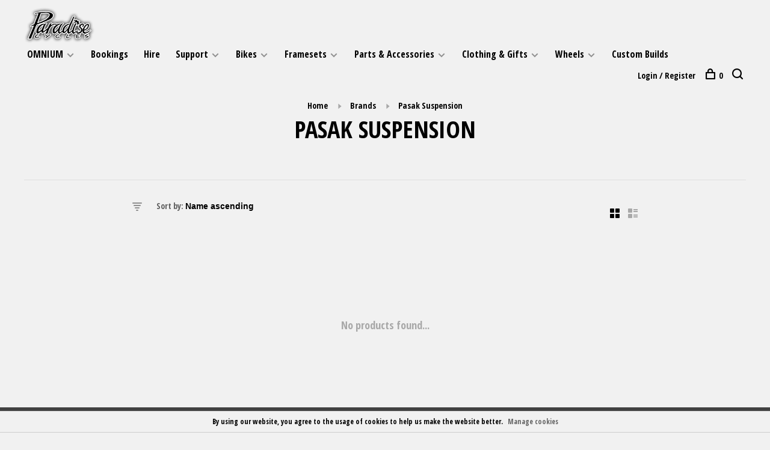

--- FILE ---
content_type: text/html;charset=utf-8
request_url: https://www.paradisecycles.co.uk/brands/pasak-suspension/
body_size: 9345
content:
<!DOCTYPE html>
<html lang="en">
  <head>
    
        	<!-- Google Tag Manager -->
      <script>(function(w,d,s,l,i){w[l]=w[l]||[];w[l].push({'gtm.start':
      new Date().getTime(),event:'gtm.js'});var f=d.getElementsByTagName(s)[0],
      j=d.createElement(s),dl=l!='dataLayer'?'&l='+l:'';j.async=true;j.src=
      'https://www.googletagmanager.com/gtm.js?id='+i+dl;f.parentNode.insertBefore(j,f);
      })(window,document,'script','dataLayer','G-22H6W0GJ9Q');</script>
      <!-- End Google Tag Manager -->
        
    <meta charset="utf-8"/>
<!-- [START] 'blocks/head.rain' -->
<!--

  (c) 2008-2026 Lightspeed Netherlands B.V.
  http://www.lightspeedhq.com
  Generated: 23-01-2026 @ 06:07:55

-->
<link rel="canonical" href="https://www.paradisecycles.co.uk/brands/pasak-suspension/"/>
<link rel="alternate" href="https://www.paradisecycles.co.uk/index.rss" type="application/rss+xml" title="New products"/>
<link href="https://cdn.webshopapp.com/assets/cookielaw.css?2025-02-20" rel="stylesheet" type="text/css"/>
<meta name="robots" content="noodp,noydir"/>
<meta name="google-site-verification" content="google-site-verification=NqLVYEi72yD73sU6b0W_wyUUYHrps9-fjh5CUAcJwfg"/>
<meta property="og:url" content="https://www.paradisecycles.co.uk/brands/pasak-suspension/?source=facebook"/>
<meta property="og:site_name" content="Paradise Cycles"/>
<meta property="og:title" content="Pasak Suspension"/>
<meta property="og:description" content="Please go to https://www.paradisecycles.co.uk/appointments/ instead. This old booking system is no longer in use."/>
<script src="https://www.powr.io/powr.js?external-type=lightspeed"></script>
<!--[if lt IE 9]>
<script src="https://cdn.webshopapp.com/assets/html5shiv.js?2025-02-20"></script>
<![endif]-->
<!-- [END] 'blocks/head.rain' -->
        	<meta property="og:image" content="https://cdn.webshopapp.com/shops/248478/themes/178375/v/1938943/assets/logo.png?20230629134247">
        
        
        
        <title>Pasak Suspension - Paradise Cycles</title>
    <meta name="description" content="Please go to https://www.paradisecycles.co.uk/appointments/ instead. This old booking system is no longer in use." />
    <meta name="keywords" content="Pasak, Suspension, Bicycles, Cargo Bikes, Omnium, Cargo Classic, Cargo WiFi, CXC, Classic, Mini-Max Classic, Mini-Max WiFi, Mini WiFi, Mini, 6KU" />
    <meta http-equiv="X-UA-Compatible" content="ie=edge">
    <meta name="viewport" content="width=device-width, initial-scale=1.0">
    <meta name="apple-mobile-web-app-capable" content="yes">
    <meta name="apple-mobile-web-app-status-bar-style" content="black">
    <meta name="viewport" content="width=device-width, initial-scale=1, maximum-scale=1, user-scalable=0"/>

    <link rel="shortcut icon" href="https://cdn.webshopapp.com/shops/248478/themes/178375/v/940516/assets/favicon.ico?20211129175923" type="image/x-icon" />
    <link href='//fonts.googleapis.com/css?family=Open%20Sans%20Condensed:400,400i,300,500,600,700,700i,800,900' rel='stylesheet' type='text/css'>
        <link rel="stylesheet" href="https://cdn.webshopapp.com/assets/gui-2-0.css?2025-02-20" />
    <link rel="stylesheet" href="https://cdn.webshopapp.com/assets/gui-responsive-2-0.css?2025-02-20" /> 
    <link rel="stylesheet" href="https://cdn.webshopapp.com/shops/248478/themes/178375/assets/style.css?20250226125158">
    <link rel="stylesheet" href="https://cdn.webshopapp.com/shops/248478/themes/178375/assets/settings.css?20250226125158" />
    
    <script src="//ajax.googleapis.com/ajax/libs/jquery/3.0.0/jquery.min.js"></script>
    <script>
      	if( !window.jQuery ) document.write('<script src="https://cdn.webshopapp.com/shops/248478/themes/178375/assets/jquery-3.0.0.min.js?20250226125158"><\/script>');
    </script>
    <script src="//cdn.jsdelivr.net/npm/js-cookie@2/src/js.cookie.min.js"></script>
    
    <script src="https://cdn.webshopapp.com/assets/gui.js?2025-02-20"></script>
    <script src="https://cdn.webshopapp.com/assets/gui-responsive-2-0.js?2025-02-20"></script>
    <script src="https://cdn.webshopapp.com/shops/248478/themes/178375/assets/scripts-min.js?20250226125158"></script>
    
        
        
        
  </head>
  <body class="page-pasak-suspension">
    
          <!-- Google Tag Manager (noscript) -->
      <noscript><iframe src="https://www.googletagmanager.com/ns.html?id=G-22H6W0GJ9Q"
      height="0" width="0" style="display:none;visibility:hidden"></iframe></noscript>
      <!-- End Google Tag Manager (noscript) -->
        
    <div class="page-content">
      
                                      	      	              	      	      	            
      <script>
      var product_image_size = '880x660x2',
          product_image_thumb = '176x132x2',
          product_in_stock_label = 'IN STOCK',
          product_backorder_label = 'AVAIALBLE TO ORDER',
      		product_out_of_stock_label = 'AWAITING RESTOCK',
          product_multiple_variant_label = 'SEE ALL OPTIONS',
          show_variant_picker = 1,
          display_variant_picker_on = 'all',
          show_newsletter_promo_popup = 0,
          newsletter_promo_delay = '15000',
          newsletter_promo_hide_until = '30',
      		currency_format = '£',
          number_format = '0,0.00',
      		shop_url = 'https://www.paradisecycles.co.uk/',
          shop_id = '248478',
        	readmore = 'Read more',
          search_url = "https://www.paradisecycles.co.uk/search/",
          search_empty = 'No products found',
                    view_all_results = 'View all results';
    	</script>
			
      

<div class="mobile-nav-overlay"></div>

<header class="site-header site-header-lg">
  
    
  <a href="https://www.paradisecycles.co.uk/" class="logo logo-lg ">
          <img src="https://cdn.webshopapp.com/shops/248478/themes/178375/v/1938943/assets/logo.png?20230629134247" alt="Paradise Cycles" class="logo-image">
      <img src="https://cdn.webshopapp.com/shops/248478/themes/178375/v/1938952/assets/logo-white.png?20230629141117" alt="Paradise Cycles" class="logo-image logo-image-white">
          </a>

  <nav class="main-nav nav-style">
    <ul>
      
                  	
      	      	        <li class="has-child locations-menu-item ">
          <a href="https://www.paradisecycles.co.uk/omnium-info">OMNIUM</a>
          <button class="mobile-menu-subopen"><span class="nc-icon-mini arrows-3_small-down"></span></button>
          <ul class="">
            <li>
              <div class="row">
                                	                		                		<div class="col-md-6">
                                            	<a href="https://www.paradisecycles.co.uk/omnium-info/meet-the-omnium-cargo-v3" title="CARGO" class="header-cta-block">
                                            <img data-src="https://cdn.webshopapp.com/shops/248478/themes/178375/v/1939015/assets/header-cta-1.png?20230630023047" alt="CARGO" class="lazy">
                      <div>
                        <div class="location-title">CARGO</div>
                        <div class="location-subtitle">Long Wheelbase Cargo. More Details..</div>
                      </div>
											                      	</a>
                                                
                    </div>
                	                                	                		                		<div class="col-md-6">
                                            	<a href="https://www.paradisecycles.co.uk/omnium-info/meet-the-omnium-mini-max-v3" title="MINI MAX" class="header-cta-block">
                                            <img data-src="https://cdn.webshopapp.com/shops/248478/themes/178375/v/1939771/assets/header-cta-2.png?20230630023102" alt="MINI MAX" class="lazy">
                      <div>
                        <div class="location-title">MINI MAX</div>
                        <div class="location-subtitle">Medium Wheelbase Cargo. More Details..</div>
                      </div>
											                      	</a>
                                                
                    </div>
                	                                	                		              			</div><div class="row m-t-15">
                		                		<div class="col-md-6">
                                            	<a href="https://www.paradisecycles.co.uk/omnium-info/meet-the-omnium-mini-v3" title="MINI" class="header-cta-block">
                                            <img data-src="https://cdn.webshopapp.com/shops/248478/themes/178375/v/1939775/assets/header-cta-3.png?20230630023515" alt="MINI" class="lazy">
                      <div>
                        <div class="location-title">MINI</div>
                        <div class="location-subtitle">Short Wheelbase Cargo. More Details... </div>
                      </div>
											                      	</a>
                                                
                    </div>
                	                                	                		                		<div class="col-md-6">
                                            	<a href="https://www.paradisecycles.co.uk/omnium-info/meet-the-omnium-cxc-v3" title="CXC" class="header-cta-block">
                                            <img data-src="https://cdn.webshopapp.com/shops/248478/themes/178375/v/1939773/assets/header-cta-4.png?20230630023358" alt="CXC" class="lazy">
                      <div>
                        <div class="location-title">CXC</div>
                        <div class="location-subtitle">Cyclo Cross City. More Details..</div>
                      </div>
											                      	</a>
                                                
                    </div>
                	                                
              </div>
            </li>
          </ul>
        </li>
      	              
                        	
      	                <li class="menu-item-category-11879995">
          <a href="https://www.paradisecycles.co.uk/bookings/">Bookings</a>
                            </li>
                <li class="menu-item-category-12010670">
          <a href="https://www.paradisecycles.co.uk/hire/">Hire</a>
                            </li>
                <li class="menu-item-category-6149597 has-child">
          <a href="https://www.paradisecycles.co.uk/support/">Support</a>
          <button class="mobile-menu-subopen"><span class="nc-icon-mini arrows-3_small-down"></span></button>                    <ul class="">
                          <li class="subsubitem">
                <a class="underline-hover" href="https://www.paradisecycles.co.uk/support/30-day-labour-guarantee/" title="30 DAY LABOUR GUARANTEE">30 DAY LABOUR GUARANTEE</a>
                                              </li>
                          <li class="subsubitem">
                <a class="underline-hover" href="https://www.paradisecycles.co.uk/support/accident-management/" title="ACCIDENT MANAGEMENT">ACCIDENT MANAGEMENT</a>
                                              </li>
                          <li class="subsubitem">
                <a class="underline-hover" href="https://www.paradisecycles.co.uk/support/cycle-to-work-schemes/" title="CYCLE TO WORK SCHEMES">CYCLE TO WORK SCHEMES</a>
                                              </li>
                          <li class="subsubitem">
                <a class="underline-hover" href="https://www.paradisecycles.co.uk/support/cargo-fleet-maintenance/" title="CARGO FLEET MAINTENANCE">CARGO FLEET MAINTENANCE</a>
                                              </li>
                          <li class="subsubitem">
                <a class="underline-hover" href="https://www.paradisecycles.co.uk/support/fast-fix-video-series/" title="FAST FIX VIDEO SERIES">FAST FIX VIDEO SERIES</a>
                                              </li>
                          <li class="subsubitem">
                <a class="underline-hover" href="https://www.paradisecycles.co.uk/support/ulez-scrappage-deals/" title="ULEZ SCRAPPAGE DEALS">ULEZ SCRAPPAGE DEALS</a>
                                              </li>
                          <li class="subsubitem">
                <a class="underline-hover" href="https://www.paradisecycles.co.uk/support/finance/" title="FINANCE">FINANCE</a>
                                              </li>
                      </ul>
                  </li>
                <li class="menu-item-category-11893935 has-child">
          <a href="https://www.paradisecycles.co.uk/bikes/">Bikes</a>
          <button class="mobile-menu-subopen"><span class="nc-icon-mini arrows-3_small-down"></span></button>                    <ul class="">
                          <li class="subsubitem has-child">
                <a class="underline-hover" href="https://www.paradisecycles.co.uk/bikes/cargo-bikes/" title="CARGO BIKES">CARGO BIKES</a>
                <button class="mobile-menu-subopen"><span class="nc-icon-mini arrows-3_small-down"></span></button>                                <ul class="">
                                      <li class="subsubitem">
                      <a class="underline-hover" href="https://www.paradisecycles.co.uk/bikes/cargo-bikes/bcargo/" title="BCARGO">BCARGO</a>
                    </li>
                                      <li class="subsubitem">
                      <a class="underline-hover" href="https://www.paradisecycles.co.uk/bikes/cargo-bikes/bullitt/" title="BULLITT">BULLITT</a>
                    </li>
                                      <li class="subsubitem">
                      <a class="underline-hover" href="https://www.paradisecycles.co.uk/bikes/cargo-bikes/ginkgo/" title="GINKGO">GINKGO</a>
                    </li>
                                      <li class="subsubitem">
                      <a class="underline-hover" href="https://www.paradisecycles.co.uk/bikes/cargo-bikes/omnium/" title="OMNIUM">OMNIUM</a>
                    </li>
                                      <li class="subsubitem">
                      <a class="underline-hover" href="https://www.paradisecycles.co.uk/bikes/cargo-bikes/veloe-multi/" title="VELOE MULTI">VELOE MULTI</a>
                    </li>
                                  </ul>
                              </li>
                          <li class="subsubitem">
                <a class="underline-hover" href="https://www.paradisecycles.co.uk/bikes/city-bikes/" title="CITY BIKES">CITY BIKES</a>
                                              </li>
                          <li class="subsubitem">
                <a class="underline-hover" href="https://www.paradisecycles.co.uk/bikes/electric-bikes/" title="ELECTRIC BIKES">ELECTRIC BIKES</a>
                                              </li>
                          <li class="subsubitem">
                <a class="underline-hover" href="https://www.paradisecycles.co.uk/bikes/gravel-bikes/" title="GRAVEL BIKES">GRAVEL BIKES</a>
                                              </li>
                          <li class="subsubitem has-child">
                <a class="underline-hover" href="https://www.paradisecycles.co.uk/bikes/kids-bikes/" title="KIDS BIKES">KIDS BIKES</a>
                <button class="mobile-menu-subopen"><span class="nc-icon-mini arrows-3_small-down"></span></button>                                <ul class="">
                                      <li class="subsubitem">
                      <a class="underline-hover" href="https://www.paradisecycles.co.uk/bikes/kids-bikes/woom/" title="WOOM">WOOM</a>
                    </li>
                                  </ul>
                              </li>
                          <li class="subsubitem">
                <a class="underline-hover" href="https://www.paradisecycles.co.uk/bikes/clearance/" title="CLEARANCE">CLEARANCE</a>
                                              </li>
                      </ul>
                  </li>
                <li class="menu-item-category-11597931 has-child">
          <a href="https://www.paradisecycles.co.uk/framesets/">Framesets</a>
          <button class="mobile-menu-subopen"><span class="nc-icon-mini arrows-3_small-down"></span></button>                    <ul class="">
                          <li class="subsubitem has-child">
                <a class="underline-hover" href="https://www.paradisecycles.co.uk/framesets/framesets/" title="FRAMESETS">FRAMESETS</a>
                <button class="mobile-menu-subopen"><span class="nc-icon-mini arrows-3_small-down"></span></button>                                <ul class="">
                                      <li class="subsubitem">
                      <a class="underline-hover" href="https://www.paradisecycles.co.uk/framesets/framesets/brother/" title="BROTHER">BROTHER</a>
                    </li>
                                      <li class="subsubitem">
                      <a class="underline-hover" href="https://www.paradisecycles.co.uk/framesets/framesets/bullitt/" title="BULLITT">BULLITT</a>
                    </li>
                                      <li class="subsubitem">
                      <a class="underline-hover" href="https://www.paradisecycles.co.uk/framesets/framesets/ginkgo/" title="GINKGO">GINKGO</a>
                    </li>
                                      <li class="subsubitem">
                      <a class="underline-hover" href="https://www.paradisecycles.co.uk/framesets/framesets/omnium/" title="OMNIUM">OMNIUM</a>
                    </li>
                                  </ul>
                              </li>
                          <li class="subsubitem">
                <a class="underline-hover" href="https://www.paradisecycles.co.uk/framesets/forks/" title="FORKS">FORKS</a>
                                              </li>
                          <li class="subsubitem has-child">
                <a class="underline-hover" href="https://www.paradisecycles.co.uk/framesets/frame-spares/" title="FRAME SPARES">FRAME SPARES</a>
                <button class="mobile-menu-subopen"><span class="nc-icon-mini arrows-3_small-down"></span></button>                                <ul class="">
                                      <li class="subsubitem">
                      <a class="underline-hover" href="https://www.paradisecycles.co.uk/framesets/frame-spares/bullitt/" title="BULLITT">BULLITT</a>
                    </li>
                                      <li class="subsubitem">
                      <a class="underline-hover" href="https://www.paradisecycles.co.uk/framesets/frame-spares/omnium/" title="OMNIUM">OMNIUM</a>
                    </li>
                                  </ul>
                              </li>
                      </ul>
                  </li>
                <li class="menu-item-category-11042101 has-child">
          <a href="https://www.paradisecycles.co.uk/parts-accessories/">Parts &amp; Accessories</a>
          <button class="mobile-menu-subopen"><span class="nc-icon-mini arrows-3_small-down"></span></button>                    <ul class="">
                          <li class="subsubitem">
                <a class="underline-hover" href="https://www.paradisecycles.co.uk/parts-accessories/helmets/" title="HELMETS">HELMETS</a>
                                              </li>
                          <li class="subsubitem">
                <a class="underline-hover" href="https://www.paradisecycles.co.uk/parts-accessories/baskets-racks/" title="BASKETS &amp; RACKS">BASKETS &amp; RACKS</a>
                                              </li>
                          <li class="subsubitem has-child">
                <a class="underline-hover" href="https://www.paradisecycles.co.uk/parts-accessories/e-bike-parts/" title="E-BIKE PARTS">E-BIKE PARTS</a>
                <button class="mobile-menu-subopen"><span class="nc-icon-mini arrows-3_small-down"></span></button>                                <ul class="">
                                      <li class="subsubitem">
                      <a class="underline-hover" href="https://www.paradisecycles.co.uk/parts-accessories/e-bike-parts/mid-drive-motors-spares/" title="Mid Drive Motors &amp; Spares">Mid Drive Motors &amp; Spares</a>
                    </li>
                                      <li class="subsubitem">
                      <a class="underline-hover" href="https://www.paradisecycles.co.uk/parts-accessories/e-bike-parts/batteries/" title="Batteries">Batteries</a>
                    </li>
                                      <li class="subsubitem">
                      <a class="underline-hover" href="https://www.paradisecycles.co.uk/parts-accessories/e-bike-parts/motors/" title="MOTORS">MOTORS</a>
                    </li>
                                  </ul>
                              </li>
                          <li class="subsubitem has-child">
                <a class="underline-hover" href="https://www.paradisecycles.co.uk/parts-accessories/lights/" title="LIGHTS">LIGHTS</a>
                <button class="mobile-menu-subopen"><span class="nc-icon-mini arrows-3_small-down"></span></button>                                <ul class="">
                                      <li class="subsubitem">
                      <a class="underline-hover" href="https://www.paradisecycles.co.uk/parts-accessories/lights/rechargeable/" title="Rechargeable">Rechargeable</a>
                    </li>
                                      <li class="subsubitem">
                      <a class="underline-hover" href="https://www.paradisecycles.co.uk/parts-accessories/lights/dynamo/" title="Dynamo">Dynamo</a>
                    </li>
                                      <li class="subsubitem">
                      <a class="underline-hover" href="https://www.paradisecycles.co.uk/parts-accessories/lights/e-bike/" title="E-Bike">E-Bike</a>
                    </li>
                                  </ul>
                              </li>
                          <li class="subsubitem">
                <a class="underline-hover" href="https://www.paradisecycles.co.uk/parts-accessories/luggage/" title="LUGGAGE">LUGGAGE</a>
                                              </li>
                          <li class="subsubitem">
                <a class="underline-hover" href="https://www.paradisecycles.co.uk/parts-accessories/pedals/" title="PEDALS">PEDALS</a>
                                              </li>
                          <li class="subsubitem">
                <a class="underline-hover" href="https://www.paradisecycles.co.uk/parts-accessories/tools-workshop/" title="TOOLS &amp; WORKSHOP">TOOLS &amp; WORKSHOP</a>
                                              </li>
                          <li class="subsubitem has-child">
                <a class="underline-hover" href="https://www.paradisecycles.co.uk/parts-accessories/security/" title="SECURITY">SECURITY</a>
                <button class="mobile-menu-subopen"><span class="nc-icon-mini arrows-3_small-down"></span></button>                                <ul class="">
                                      <li class="subsubitem">
                      <a class="underline-hover" href="https://www.paradisecycles.co.uk/parts-accessories/security/locks/" title="Locks">Locks</a>
                    </li>
                                      <li class="subsubitem">
                      <a class="underline-hover" href="https://www.paradisecycles.co.uk/parts-accessories/security/tracking/" title="Tracking">Tracking</a>
                    </li>
                                      <li class="subsubitem">
                      <a class="underline-hover" href="https://www.paradisecycles.co.uk/parts-accessories/security/hexlox/" title="Hexlox">Hexlox</a>
                    </li>
                                      <li class="subsubitem">
                      <a class="underline-hover" href="https://www.paradisecycles.co.uk/parts-accessories/security/locking-skewers/" title="Locking Skewers">Locking Skewers</a>
                    </li>
                                  </ul>
                              </li>
                          <li class="subsubitem">
                <a class="underline-hover" href="https://www.paradisecycles.co.uk/parts-accessories/gifts/" title="GIFTS">GIFTS</a>
                                              </li>
                      </ul>
                  </li>
                <li class="menu-item-category-6138215 has-child">
          <a href="https://www.paradisecycles.co.uk/clothing-gifts/">Clothing &amp; Gifts</a>
          <button class="mobile-menu-subopen"><span class="nc-icon-mini arrows-3_small-down"></span></button>                    <ul class="">
                          <li class="subsubitem">
                <a class="underline-hover" href="https://www.paradisecycles.co.uk/clothing-gifts/caps-hats/" title="CAPS &amp; HATS">CAPS &amp; HATS</a>
                                              </li>
                          <li class="subsubitem">
                <a class="underline-hover" href="https://www.paradisecycles.co.uk/clothing-gifts/gloves-socks/" title="GLOVES &amp; SOCKS">GLOVES &amp; SOCKS</a>
                                              </li>
                      </ul>
                  </li>
                <li class="menu-item-category-10540292 has-child">
          <a href="https://www.paradisecycles.co.uk/wheels/">Wheels</a>
          <button class="mobile-menu-subopen"><span class="nc-icon-mini arrows-3_small-down"></span></button>                    <ul class="">
                          <li class="subsubitem has-child">
                <a class="underline-hover" href="https://www.paradisecycles.co.uk/wheels/complete-wheels/" title="Complete Wheels">Complete Wheels</a>
                <button class="mobile-menu-subopen"><span class="nc-icon-mini arrows-3_small-down"></span></button>                                <ul class="">
                                      <li class="subsubitem">
                      <a class="underline-hover" href="https://www.paradisecycles.co.uk/wheels/complete-wheels/omnium-wheels/" title="Omnium Wheels">Omnium Wheels</a>
                    </li>
                                      <li class="subsubitem">
                      <a class="underline-hover" href="https://www.paradisecycles.co.uk/wheels/complete-wheels/sentient-wheels/" title="Sentient Wheels">Sentient Wheels</a>
                    </li>
                                  </ul>
                              </li>
                          <li class="subsubitem has-child">
                <a class="underline-hover" href="https://www.paradisecycles.co.uk/wheels/wheel-parts/" title="Wheel Parts">Wheel Parts</a>
                <button class="mobile-menu-subopen"><span class="nc-icon-mini arrows-3_small-down"></span></button>                                <ul class="">
                                      <li class="subsubitem">
                      <a class="underline-hover" href="https://www.paradisecycles.co.uk/wheels/wheel-parts/custom-cut-spokes/" title="Custom Cut Spokes">Custom Cut Spokes</a>
                    </li>
                                      <li class="subsubitem">
                      <a class="underline-hover" href="https://www.paradisecycles.co.uk/wheels/wheel-parts/hubs/" title="Hubs">Hubs</a>
                    </li>
                                  </ul>
                              </li>
                      </ul>
                  </li>
                      
                        	
      	                <li class=""><a href="https://www.paradisecycles.co.uk/blogs/build-journal/">Custom Builds</a></li>
                      
                                          
      
      <li class="menu-item-mobile-only m-t-30">
                <a href="#" title="Account" data-featherlight="#loginModal">Login / Register</a>
              </li>
      
            
                    
      
    </ul>
  </nav>

  <nav class="secondary-nav nav-style">
     <div class="search-header secondary-style">
      <form action="https://www.paradisecycles.co.uk/search/" method="get" id="searchForm" class="ajax-enabled">
        <input type="text" name="q" autocomplete="off" value="" placeholder="Search for product">
        <a href="#" class="search-close">Close</a>
        <div class="search-results"></div>
      </form>
    </div>
    
    <ul>
      <li class="menu-item-desktop-only menu-item-account">
                <a href="#" title="Account" data-featherlight="#loginModal">Login / Register</a>
              </li>
      
            
                    
      
            
            
      <li>
        <a href="#" title="Cart" class="cart-trigger"><span class="nc-icon-mini shopping_bag-20"></span>0</a>
      </li>

      <li class="search-trigger-item">
        <a href="#" title="Search" class="search-trigger"><span class="nc-icon-mini ui-1_zoom"></span></a>
      </li>
    </ul>

   
    
    <a class="burger">
      <span></span>
    </a>
    
  </nav>
</header>      <div itemscope itemtype="http://schema.org/BreadcrumbList">
	<div itemprop="itemListElement" itemscope itemtype="http://schema.org/ListItem">
    <a itemprop="item" href="https://www.paradisecycles.co.uk/"><span itemprop="name" content="Home"></span></a>
    <meta itemprop="position" content="1" />
  </div>
    	<div itemprop="itemListElement" itemscope itemtype="http://schema.org/ListItem">
      <a itemprop="item" href="https://www.paradisecycles.co.uk/brands/"><span itemprop="name" content="Brands"></span></a>
      <meta itemprop="position" content="2" />
    </div>
    	<div itemprop="itemListElement" itemscope itemtype="http://schema.org/ListItem">
      <a itemprop="item" href="https://www.paradisecycles.co.uk/brands/pasak-suspension/"><span itemprop="name" content="Pasak Suspension"></span></a>
      <meta itemprop="position" content="3" />
    </div>
  </div>

      <div class="cart-sidebar-container">
  <div class="cart-sidebar">
    <button class="cart-sidebar-close" aria-label="Close">✕</button>
    <div class="cart-sidebar-title">
      <h5>Cart</h5>
      <p><span class="item-qty"></span> items</p>
    </div>
    
    <div class="cart-sidebar-body">
        
      <div class="no-cart-products">No products found...</div>
      
    </div>
    
      </div>
</div>      <!-- Login Modal -->
<div class="modal-lighbox login-modal" id="loginModal">
  <div class="row">
    <div class="col-sm-6 m-b-30 login-row p-r-30 sm-p-r-15">
      <h4>Login</h4>
      <p>Log in if you have an account</p>
      <form action="https://www.paradisecycles.co.uk/account/loginPost/?return=https%3A%2F%2Fwww.paradisecycles.co.uk%2Fbrands%2Fpasak-suspension%2F" method="post" class="secondary-style">
        <input type="hidden" name="key" value="cf9b923f827ac153001f7581a7cc6491" />
        <div class="form-row">
          <input type="text" name="email" autocomplete="on" placeholder="Email address" class="required" />
        </div>
        <div class="form-row">
          <input type="password" name="password" autocomplete="on" placeholder="Password" class="required" />
        </div>
        <div class="">
          <a class="button button-arrow button-solid button-block popup-validation m-b-15" href="javascript:;" title="Login">Login</a>
                  </div>
      </form>
    </div>
    <div class="col-sm-6 m-b-30 p-l-30 sm-p-l-15">
      <h4>Register</h4>
      <p class="register-subtitle">By creating an account with our store, you will be able to move through the checkout process faster, store multiple addresses, view and track your orders in your account, and more.</p>
      <a class="button button-arrow" href="https://www.paradisecycles.co.uk/account/register/" title="Create an account">Create an account</a>
    </div>
  </div>
  <div class="text-center forgot-password">
    <a class="forgot-pw" href="https://www.paradisecycles.co.uk/account/password/">Forgot your password?</a>
  </div>
</div>      
      <main class="main-content">
                  		

<div class="container container-sm">
  <!-- Collection Intro -->
    	<div class="text-center m-t-80 sm-m-t-50">
      
            
            <!-- Breadcrumbs -->
      <div class="breadcrumbs">
        <a href="https://www.paradisecycles.co.uk/" title="Home">Home</a>
                <i class="nc-icon-mini arrows-1_small-triangle-right"></i><a href="https://www.paradisecycles.co.uk/brands/">Brands</a>
                <i class="nc-icon-mini arrows-1_small-triangle-right"></i><a class="last" href="https://www.paradisecycles.co.uk/brands/pasak-suspension/">Pasak Suspension</a>
              </div>
            <h1 class="page-title">Pasak Suspension</h1>
          </div>
  </div>
  
<div class="collection-products collection-sidebar-hidden" id="collection-page">
  <div class="collection-sidebar">
    
    <div class="collection-sidebar-wrapper">
      <button class="filter-close-mobile" aria-label="Close">✕</button>
      <form action="https://www.paradisecycles.co.uk/brands/pasak-suspension/" method="get" id="sidebar_filters">
        <input type="hidden" name="mode" value="grid" id="filter_form_mode_side" />
        <input type="hidden" name="limit" value="20" id="filter_form_limit_side" />
        <input type="hidden" name="sort" value="asc" id="filter_form_sort_side" />
        <input type="hidden" name="max" value="5" id="filter_form_max_2_side" />
        <input type="hidden" name="min" value="0" id="filter_form_min_2_side" />

        <div class="sidebar-filters">

          <div class="filter-wrap active" id="categoriesFilters">
            <div class="filter-title">Categories</div>
            <div class="filter-item">
              <ul class="categories-list">
                                  <li class=""><a href="https://www.paradisecycles.co.uk/bookings/">Bookings</a>
                                                          </li>
                                  <li class=""><a href="https://www.paradisecycles.co.uk/hire/">Hire</a>
                                                          </li>
                                  <li class=""><a href="https://www.paradisecycles.co.uk/support/">Support</a>
                                        <span class="toggle-sub-cats">
                      <span class="nc-icon-mini arrows-3_small-down"></span>
                    </span>
                                                              <ul class="">
                                                  <li class="">
                            <a href="https://www.paradisecycles.co.uk/support/30-day-labour-guarantee/">30 DAY LABOUR GUARANTEE</a>
                                                                                  </li>
                                                  <li class="">
                            <a href="https://www.paradisecycles.co.uk/support/accident-management/">ACCIDENT MANAGEMENT</a>
                                                                                  </li>
                                                  <li class="">
                            <a href="https://www.paradisecycles.co.uk/support/cycle-to-work-schemes/">CYCLE TO WORK SCHEMES</a>
                                                                                  </li>
                                                  <li class="">
                            <a href="https://www.paradisecycles.co.uk/support/cargo-fleet-maintenance/">CARGO FLEET MAINTENANCE</a>
                                                                                  </li>
                                                  <li class="">
                            <a href="https://www.paradisecycles.co.uk/support/fast-fix-video-series/">FAST FIX VIDEO SERIES</a>
                                                                                  </li>
                                                  <li class="">
                            <a href="https://www.paradisecycles.co.uk/support/ulez-scrappage-deals/">ULEZ SCRAPPAGE DEALS</a>
                                                                                  </li>
                                                  <li class="">
                            <a href="https://www.paradisecycles.co.uk/support/finance/">FINANCE</a>
                                                                                  </li>
                                              </ul>
                                      </li>
                                  <li class=""><a href="https://www.paradisecycles.co.uk/bikes/">Bikes</a>
                                        <span class="toggle-sub-cats">
                      <span class="nc-icon-mini arrows-3_small-down"></span>
                    </span>
                                                              <ul class="">
                                                  <li class="">
                            <a href="https://www.paradisecycles.co.uk/bikes/cargo-bikes/">CARGO BIKES</a>
                                                        <span class="toggle-sub-cats">
                              <span class="nc-icon-mini arrows-3_small-down"></span>
                            </span>
                                                                                    <ul class="">
                                                            <li class=""><a href="https://www.paradisecycles.co.uk/bikes/cargo-bikes/bcargo/">BCARGO</a></li>
                                                            <li class=""><a href="https://www.paradisecycles.co.uk/bikes/cargo-bikes/bullitt/">BULLITT</a></li>
                                                            <li class=""><a href="https://www.paradisecycles.co.uk/bikes/cargo-bikes/ginkgo/">GINKGO</a></li>
                                                            <li class=""><a href="https://www.paradisecycles.co.uk/bikes/cargo-bikes/omnium/">OMNIUM</a></li>
                                                            <li class=""><a href="https://www.paradisecycles.co.uk/bikes/cargo-bikes/veloe-multi/">VELOE MULTI</a></li>
                                    
                            </ul>
                                                      </li>
                                                  <li class="">
                            <a href="https://www.paradisecycles.co.uk/bikes/city-bikes/">CITY BIKES</a>
                                                                                  </li>
                                                  <li class="">
                            <a href="https://www.paradisecycles.co.uk/bikes/electric-bikes/">ELECTRIC BIKES</a>
                                                                                  </li>
                                                  <li class="">
                            <a href="https://www.paradisecycles.co.uk/bikes/gravel-bikes/">GRAVEL BIKES</a>
                                                                                  </li>
                                                  <li class="">
                            <a href="https://www.paradisecycles.co.uk/bikes/kids-bikes/">KIDS BIKES</a>
                                                        <span class="toggle-sub-cats">
                              <span class="nc-icon-mini arrows-3_small-down"></span>
                            </span>
                                                                                    <ul class="">
                                                            <li class=""><a href="https://www.paradisecycles.co.uk/bikes/kids-bikes/woom/">WOOM</a></li>
                                    
                            </ul>
                                                      </li>
                                                  <li class="">
                            <a href="https://www.paradisecycles.co.uk/bikes/clearance/">CLEARANCE</a>
                                                                                  </li>
                                              </ul>
                                      </li>
                                  <li class=""><a href="https://www.paradisecycles.co.uk/framesets/">Framesets</a>
                                        <span class="toggle-sub-cats">
                      <span class="nc-icon-mini arrows-3_small-down"></span>
                    </span>
                                                              <ul class="">
                                                  <li class="">
                            <a href="https://www.paradisecycles.co.uk/framesets/framesets/">FRAMESETS</a>
                                                        <span class="toggle-sub-cats">
                              <span class="nc-icon-mini arrows-3_small-down"></span>
                            </span>
                                                                                    <ul class="">
                                                            <li class=""><a href="https://www.paradisecycles.co.uk/framesets/framesets/brother/">BROTHER</a></li>
                                                            <li class=""><a href="https://www.paradisecycles.co.uk/framesets/framesets/bullitt/">BULLITT</a></li>
                                                            <li class=""><a href="https://www.paradisecycles.co.uk/framesets/framesets/ginkgo/">GINKGO</a></li>
                                                            <li class=""><a href="https://www.paradisecycles.co.uk/framesets/framesets/omnium/">OMNIUM</a></li>
                                    
                            </ul>
                                                      </li>
                                                  <li class="">
                            <a href="https://www.paradisecycles.co.uk/framesets/forks/">FORKS</a>
                                                                                  </li>
                                                  <li class="">
                            <a href="https://www.paradisecycles.co.uk/framesets/frame-spares/">FRAME SPARES</a>
                                                        <span class="toggle-sub-cats">
                              <span class="nc-icon-mini arrows-3_small-down"></span>
                            </span>
                                                                                    <ul class="">
                                                            <li class=""><a href="https://www.paradisecycles.co.uk/framesets/frame-spares/bullitt/">BULLITT</a></li>
                                                            <li class=""><a href="https://www.paradisecycles.co.uk/framesets/frame-spares/omnium/">OMNIUM</a></li>
                                    
                            </ul>
                                                      </li>
                                              </ul>
                                      </li>
                                  <li class=""><a href="https://www.paradisecycles.co.uk/parts-accessories/">Parts &amp; Accessories</a>
                                        <span class="toggle-sub-cats">
                      <span class="nc-icon-mini arrows-3_small-down"></span>
                    </span>
                                                              <ul class="">
                                                  <li class="">
                            <a href="https://www.paradisecycles.co.uk/parts-accessories/helmets/">HELMETS</a>
                                                                                  </li>
                                                  <li class="">
                            <a href="https://www.paradisecycles.co.uk/parts-accessories/baskets-racks/">BASKETS &amp; RACKS</a>
                                                                                  </li>
                                                  <li class="">
                            <a href="https://www.paradisecycles.co.uk/parts-accessories/e-bike-parts/">E-BIKE PARTS</a>
                                                        <span class="toggle-sub-cats">
                              <span class="nc-icon-mini arrows-3_small-down"></span>
                            </span>
                                                                                    <ul class="">
                                                            <li class=""><a href="https://www.paradisecycles.co.uk/parts-accessories/e-bike-parts/mid-drive-motors-spares/">Mid Drive Motors &amp; Spares</a></li>
                                                            <li class=""><a href="https://www.paradisecycles.co.uk/parts-accessories/e-bike-parts/batteries/">Batteries</a></li>
                                                            <li class=""><a href="https://www.paradisecycles.co.uk/parts-accessories/e-bike-parts/motors/">MOTORS</a></li>
                                    
                            </ul>
                                                      </li>
                                                  <li class="">
                            <a href="https://www.paradisecycles.co.uk/parts-accessories/lights/">LIGHTS</a>
                                                        <span class="toggle-sub-cats">
                              <span class="nc-icon-mini arrows-3_small-down"></span>
                            </span>
                                                                                    <ul class="">
                                                            <li class=""><a href="https://www.paradisecycles.co.uk/parts-accessories/lights/rechargeable/">Rechargeable</a></li>
                                                            <li class=""><a href="https://www.paradisecycles.co.uk/parts-accessories/lights/dynamo/">Dynamo</a></li>
                                                            <li class=""><a href="https://www.paradisecycles.co.uk/parts-accessories/lights/e-bike/">E-Bike</a></li>
                                    
                            </ul>
                                                      </li>
                                                  <li class="">
                            <a href="https://www.paradisecycles.co.uk/parts-accessories/luggage/">LUGGAGE</a>
                                                                                  </li>
                                                  <li class="">
                            <a href="https://www.paradisecycles.co.uk/parts-accessories/pedals/">PEDALS</a>
                                                                                  </li>
                                                  <li class="">
                            <a href="https://www.paradisecycles.co.uk/parts-accessories/tools-workshop/">TOOLS &amp; WORKSHOP</a>
                                                                                  </li>
                                                  <li class="">
                            <a href="https://www.paradisecycles.co.uk/parts-accessories/security/">SECURITY</a>
                                                        <span class="toggle-sub-cats">
                              <span class="nc-icon-mini arrows-3_small-down"></span>
                            </span>
                                                                                    <ul class="">
                                                            <li class=""><a href="https://www.paradisecycles.co.uk/parts-accessories/security/locks/">Locks</a></li>
                                                            <li class=""><a href="https://www.paradisecycles.co.uk/parts-accessories/security/tracking/">Tracking</a></li>
                                                            <li class=""><a href="https://www.paradisecycles.co.uk/parts-accessories/security/hexlox/">Hexlox</a></li>
                                                            <li class=""><a href="https://www.paradisecycles.co.uk/parts-accessories/security/locking-skewers/">Locking Skewers</a></li>
                                    
                            </ul>
                                                      </li>
                                                  <li class="">
                            <a href="https://www.paradisecycles.co.uk/parts-accessories/gifts/">GIFTS</a>
                                                                                  </li>
                                              </ul>
                                      </li>
                                  <li class=""><a href="https://www.paradisecycles.co.uk/clothing-gifts/">Clothing &amp; Gifts</a>
                                        <span class="toggle-sub-cats">
                      <span class="nc-icon-mini arrows-3_small-down"></span>
                    </span>
                                                              <ul class="">
                                                  <li class="">
                            <a href="https://www.paradisecycles.co.uk/clothing-gifts/caps-hats/">CAPS &amp; HATS</a>
                                                                                  </li>
                                                  <li class="">
                            <a href="https://www.paradisecycles.co.uk/clothing-gifts/gloves-socks/">GLOVES &amp; SOCKS</a>
                                                                                  </li>
                                              </ul>
                                      </li>
                                  <li class=""><a href="https://www.paradisecycles.co.uk/wheels/">Wheels</a>
                                        <span class="toggle-sub-cats">
                      <span class="nc-icon-mini arrows-3_small-down"></span>
                    </span>
                                                              <ul class="">
                                                  <li class="">
                            <a href="https://www.paradisecycles.co.uk/wheels/complete-wheels/">Complete Wheels</a>
                                                        <span class="toggle-sub-cats">
                              <span class="nc-icon-mini arrows-3_small-down"></span>
                            </span>
                                                                                    <ul class="">
                                                            <li class=""><a href="https://www.paradisecycles.co.uk/wheels/complete-wheels/omnium-wheels/">Omnium Wheels</a></li>
                                                            <li class=""><a href="https://www.paradisecycles.co.uk/wheels/complete-wheels/sentient-wheels/">Sentient Wheels</a></li>
                                    
                            </ul>
                                                      </li>
                                                  <li class="">
                            <a href="https://www.paradisecycles.co.uk/wheels/wheel-parts/">Wheel Parts</a>
                                                        <span class="toggle-sub-cats">
                              <span class="nc-icon-mini arrows-3_small-down"></span>
                            </span>
                                                                                    <ul class="">
                                                            <li class=""><a href="https://www.paradisecycles.co.uk/wheels/wheel-parts/custom-cut-spokes/">Custom Cut Spokes</a></li>
                                                            <li class=""><a href="https://www.paradisecycles.co.uk/wheels/wheel-parts/hubs/">Hubs</a></li>
                                    
                            </ul>
                                                      </li>
                                              </ul>
                                      </li>
                              </ul>
            </div>
          </div>
          
          
          
                    
          
        </div>
      </form>
      
            
		</div>
  </div>
  <div class="collection-content">
    
    <div class="filter-open-wrapper">
      <a href="#" class="filter-open">
        <i class="nc-icon-mini ui-3_funnel-39 open-icon"></i>
        <i class="nc-icon-mini ui-1_simple-remove close-icon"></i>
      </a>
      <a href="#" class="filter-open-mobile">
        <i class="nc-icon-mini ui-3_funnel-39 open-icon"></i>
        <i class="nc-icon-mini ui-1_simple-remove close-icon"></i>
      </a>
      
            <form action="https://www.paradisecycles.co.uk/brands/pasak-suspension/" method="get" id="filter_form_top" class="inline">
        <input type="hidden" name="limit" value="20" id="filter_form_limit_top" />
        <input type="hidden" name="sort" value="asc" id="filter_form_sort_top" />
        <input type="hidden" name="max" value="5" id="filter_form_max_top" />
        <input type="hidden" name="min" value="0" id="filter_form_min_top" />
        
      	<div class="inline collection-actions m-r-15 m-l-15">
          <div class="inline hint-text">Sort by: </div>
          <select name="sort" onchange="$('#filter_form_top').submit();" class="hidden-xs hidden-sm">
                    <option value="popular">Popularity</option>
                    <option value="newest">Newest products</option>
                    <option value="lowest">Lowest price</option>
                    <option value="highest">Highest price</option>
                    <option value="asc" selected="selected">Name ascending</option>
                    <option value="desc">Name descending</option>
                    </select>
        </div>
      </form>
          </div>
    
    <div class="grid-list">
      <a href="#" class="grid-switcher-item active" data-value="grid">
      	<i class="nc-icon-mini ui-2_grid-45"></i>
      </a>
      <a href="#" class="grid-switcher-item" data-value="list">
      	<i class="nc-icon-mini nc-icon-mini ui-2_paragraph"></i>
      </a>
    </div>

    <!-- Product list -->
    <div class="products-list row">  

      	      	
      	      		      	      
      	
         
                <div class="no-products-found col-xs-12">No products found...</div>
         
    </div>
    
    <div class="collection-sort">
      <form action="https://www.paradisecycles.co.uk/brands/pasak-suspension/" method="get" id="filter_form_bottom">
        <input type="hidden" name="limit" value="20" id="filter_form_limit_bottom" />
        <input type="hidden" name="sort" value="asc" id="filter_form_sort_bottom" />
        <input type="hidden" name="max" value="5" id="filter_form_max_bottom" />
        <input type="hidden" name="min" value="0" id="filter_form_min_bottom" />
        
        <div class="row">
          <div class="col-md-4 sm-text-center">
            <!--<a class="filter-trigger m-r-15" href="javascript:;" title="Filters"><i class="nc-icon-mini ui-3_funnel-40"></i></a>-->
                        <div class="inline collection-actions m-r-15">
              <div class="inline hint-text">Sort by: </div>
              <select name="sort" onchange="$('#formSortModeLimit').submit();" class="hidden-xs hidden-sm">
                            <option value="popular">Popularity</option>
                            <option value="newest">Newest products</option>
                            <option value="lowest">Lowest price</option>
                            <option value="highest">Highest price</option>
                            <option value="asc" selected="selected">Name ascending</option>
                            <option value="desc">Name descending</option>
                            </select>
            </div>
                      </div>
          
          <div class="col-md-4 text-center">
                      </div>
          
          <div class="col-md-4 text-right sm-text-center">

            <div class="inline sort-block align-middle text-right pagination collection-actions">
              <div class="inline hint-text m-r-15">Showing 1 - 0 of 0</div>

              <!--
              <div class="inline hint-text">Show:</div>
              <select id="selectbox-2-bottom" name="limit" onchange="$('#formProductsFilters').submit();" class="inline">
                                <option value="4">4</option>
                                <option value="8">8</option>
                                <option value="12">12</option>
                                <option value="16">16</option>
                                <option value="20" selected="selected">20</option>
                                <option value="24">24</option>
                              </select>
              -->

            </div>
            
          </div>
        </div>
      </form>
    </div>

  </div>
</div>


<script type="text/javascript">
  $(function(){
    $('.grid-switcher-item').on('click', function(e) {
    	e.preventDefault();
      $('#filter_form_mode_side').val($(this).data('value')).parent('form').submit();
    });
    
    $('#collection-page input, #collection-page .collection-sort select').change(function(){
      $(this).closest('form').submit();
    });
    
    $(".collection-filter-price.price-filter-1").slider({
      range: true,
      min: 0,
      max: 5,
      values: [0, 5],
      step: 1,
      slide: function( event, ui){
    $('.price-filter-range .min span').html(ui.values[0]);
    $('.price-filter-range .max span').html(ui.values[1]);
    
    $('#filter_form_min_1_top, #filter_form_min_2_side').val(ui.values[0]);
    $('#filter_form_max_1_top, #filter_form_max_2_side').val(ui.values[1]);
  },
    stop: function(event, ui){
    $(this).closest('form').submit();
  }
    });
  $(".collection-filter-price.price-filter-2").slider({
      range: true,
      min: 0,
      max: 5,
      values: [0, 5],
      step: 1,
      slide: function( event, ui){
    $('.price-filter-range .min span').html(ui.values[0]);
    $('.price-filter-range .max span').html(ui.values[1]);
    
    $('#filter_form_min_1_top, #filter_form_min_2_side').val(ui.values[0]);
    $('#filter_form_max_1_top, #filter_form_max_2_side').val(ui.values[1]);
  },
    stop: function(event, ui){
    $(this).closest('form').submit();
  }
    });
  });
</script>                </main>
			
            <footer><div class="container"><div class="footer-menu"><ul><li><a href="https://www.paradisecycles.co.uk/bookings/">Bookings</a></li><li><a href="https://www.paradisecycles.co.uk/hire/">Hire</a></li><li><a href="https://www.paradisecycles.co.uk/support/">Support</a></li><li><a href="https://www.paradisecycles.co.uk/bikes/">Bikes</a></li><li><a href="https://www.paradisecycles.co.uk/framesets/">Framesets</a></li><li><a href="https://www.paradisecycles.co.uk/parts-accessories/">Parts &amp; Accessories</a></li><li><a href="https://www.paradisecycles.co.uk/clothing-gifts/">Clothing &amp; Gifts</a></li><li><a href="https://www.paradisecycles.co.uk/wheels/">Wheels</a></li></ul></div><div class="footer-menu"><ul><li><a href="https://www.paradisecycles.co.uk/service/">FAQ</a></li><li><a href="https://www.paradisecycles.co.uk/service/general-terms-conditions/">Terms of Service</a></li><li><a href="https://www.paradisecycles.co.uk/service/privacy-policy/">Privacy Policy</a></li><li><a href="https://www.paradisecycles.co.uk/service/returns-policy/">Returns Policy</a></li><li><a href="https://www.paradisecycles.co.uk/service/jobs/">Jobs</a></li></ul></div><div class="footer-content footer-content-description"><div class="footer-contact-details"><p>A  bicycle workshop for all.</p><div><a href="tel:020 3441 9220"><span class="hint-text">Telephone: </span><span class="bold">020 3441 9220</span></a></div><div><a href="/cdn-cgi/l/email-protection#5f363139301f2f3e2d3e3b362c3a3c263c333a2c713c30712a34"><span class="hint-text">Email: </span><span class="bold"><span class="__cf_email__" data-cfemail="2a43444c456a5a4b584b4e43594f495349464f59044945045f41">[email&#160;protected]</span></span></a></div></div><div class="footer-menu footer-menu-social"><ul><li><a href="https://www.facebook.com/ParadiseCyclesLondon" target="_blank" title="Facebook"><span class="nc-icon-mini social_logo-fb-simple"></span></a></li><li><a href="https://twitter.com/ParadiseCycles" target="_blank" title="Twitter"><span class="nc-icon-mini social_logo-twitter"></span></a></li><li><a href="https://www.instagram.com/paradisecycles/" target="_blank" title="Instagram Paradise Cycles"><span class="nc-icon-mini social_logo-instagram"></span></a></li><li><a href="https://paradisecycles.business.site" target="_blank" title="Google"><span class="nc-icon-mini social_logo-google-plus"></span></a></li><li><a href="https://www.youtube.com/channel/UCqTGI59jjtJqYR70-lZUweQ" target="_blank" title="Youtube"><span class="nc-icon-mini social_logo-youtube"></span></a></li></ul></div></div><div class="copyright m-t-50">
      © Copyright 2026 Paradise Cycles
            <span>
      - Powered by
            <a href="http://www.lightspeedhq.com" title="Lightspeed" target="_blank">Lightspeed</a>
                  - Theme by <a href="https://huysmans.me" target="_blank">Huysmans.me </a></span><div class="inline-block" itemscope itemtype="http://data-vocabulary.org/Review-aggregate">
         - <span itemprop="itemreviewed">Paradise Cycles </span><span>scores a</span><span itemprop="rating" itemscope itemtype="http://data-vocabulary.org/Rating"><span itemprop="average"> 4.9</span>/<span itemprop="best">5</span></span> out of
        <span itemprop="count"> 708 </span> reviews at <a target="_blank" href="https://www.google.co.uk/search?source=hp&amp;ei=3P7OW8ThNs_osAem6qLoAw&amp;q=paradise+cycles&amp;oq=paradise+cycles&amp;gs_l=psy-ab.3..0l10.1162.3236.0.3350.15.9.0.0.0.0.767.1801.4-1j1j1.3.0....0...1.1.64.psy-ab..12.3.1800....0.FrPTVjZ1hs0">Google</a></div></div><div class="payments"><a href="https://www.paradisecycles.co.uk/service/payment-methods/" title="MasterCard"><img data-src="https://cdn.webshopapp.com/assets/icon-payment-mastercard.png?2025-02-20" alt="MasterCard" class="lazy" /></a><a href="https://www.paradisecycles.co.uk/service/payment-methods/" title="Visa"><img data-src="https://cdn.webshopapp.com/assets/icon-payment-visa.png?2025-02-20" alt="Visa" class="lazy" /></a><a href="https://www.paradisecycles.co.uk/service/payment-methods/" title="American Express"><img data-src="https://cdn.webshopapp.com/assets/icon-payment-americanexpress.png?2025-02-20" alt="American Express" class="lazy" /></a><a href="https://www.paradisecycles.co.uk/service/payment-methods/" title="Credit Card"><img data-src="https://cdn.webshopapp.com/assets/icon-payment-creditcard.png?2025-02-20" alt="Credit Card" class="lazy" /></a><a href="https://www.paradisecycles.co.uk/service/payment-methods/" title="Invoice"><img data-src="https://cdn.webshopapp.com/assets/icon-payment-invoice.png?2025-02-20" alt="Invoice" class="lazy" /></a></div></div></footer>      <!-- [START] 'blocks/body.rain' -->
<script data-cfasync="false" src="/cdn-cgi/scripts/5c5dd728/cloudflare-static/email-decode.min.js"></script><script>
(function () {
  var s = document.createElement('script');
  s.type = 'text/javascript';
  s.async = true;
  s.src = 'https://www.paradisecycles.co.uk/services/stats/pageview.js';
  ( document.getElementsByTagName('head')[0] || document.getElementsByTagName('body')[0] ).appendChild(s);
})();
</script>
<script>
(function () {
  var s = document.createElement('script');
  s.type = 'text/javascript';
  s.async = true;
  s.src = 'https://chimpstatic.com/mcjs-connected/js/users/5b11e7de9a808dd0f222da382/1f959a31f02757aba53329737.js';
  ( document.getElementsByTagName('head')[0] || document.getElementsByTagName('body')[0] ).appendChild(s);
})();
</script>
  <div class="wsa-cookielaw">
            By using our website, you agree to the usage of cookies to help us make the website better.
      <a href="https://www.paradisecycles.co.uk/cookielaw/manage/" onclick="window.open(this.href, 'manage_cookies', 'width=400,height=400'); return false;" class="wsa-cookielaw-link" title="Manage cookies">Manage cookies</a>
      </div>
  <style type="text/css">
  body {
    margin-top: 42px;
  }
  .wsa-demobar {
    width: 100%;
    height: 40px;
    position: fixed;
    top: 0;
    left: 0;
    background: url(https://cdn.webshopapp.com/assets/wsa-demobar-bg.png?2025-02-20);
    box-shadow: 0 0 2px rgba(0, 0, 0, 0.5);
    border-bottom: 2px solid #FFFFFF;
    text-align: center;
    line-height: 40px;
    font-weight: bold;
    text-shadow: 0 -1px 0 rgba(0, 0, 0, 0.5);
    color: #FFF;
    font-size: 14px;
    font-family: Helvetica;
    z-index: 1000;
  }

  .wsa-demobar a {
    color: #fff;
  }

  .wsa-demobar a.close {
    display: block;
    float: right;
    width: 40px;
    height: 40px;
    text-indent: -9999px;
    background: url(https://cdn.webshopapp.com/assets/wsa-demobar-close.png?2025-02-20);
  }
</style>
<div class="wsa-demobar">
      <a href="javascript:window.location.href = 'https://www.paradisecycles.co.uk/admin';">&larr; Return to the back office</a>&nbsp;&nbsp;&nbsp;
    This store is under construction Any orders placed will not be honored or fulfilled
  <a class="close" href="https://www.paradisecycles.co.uk/session/demobar/?action=hide" title="Hide"><span>Hide</span></a>
</div><!-- [END] 'blocks/body.rain' -->
      
    </div>
    
    <link rel="stylesheet" href="https://cdn.webshopapp.com/shops/248478/themes/178375/assets/custom.css?20250226125158" />
    <script src="https://cdn.webshopapp.com/shops/248478/themes/178375/assets/app.js?20250226125158"></script>
    
        
        
  </body>
</html>

--- FILE ---
content_type: text/javascript;charset=utf-8
request_url: https://www.paradisecycles.co.uk/services/stats/pageview.js
body_size: -412
content:
// SEOshop 23-01-2026 06:07:56